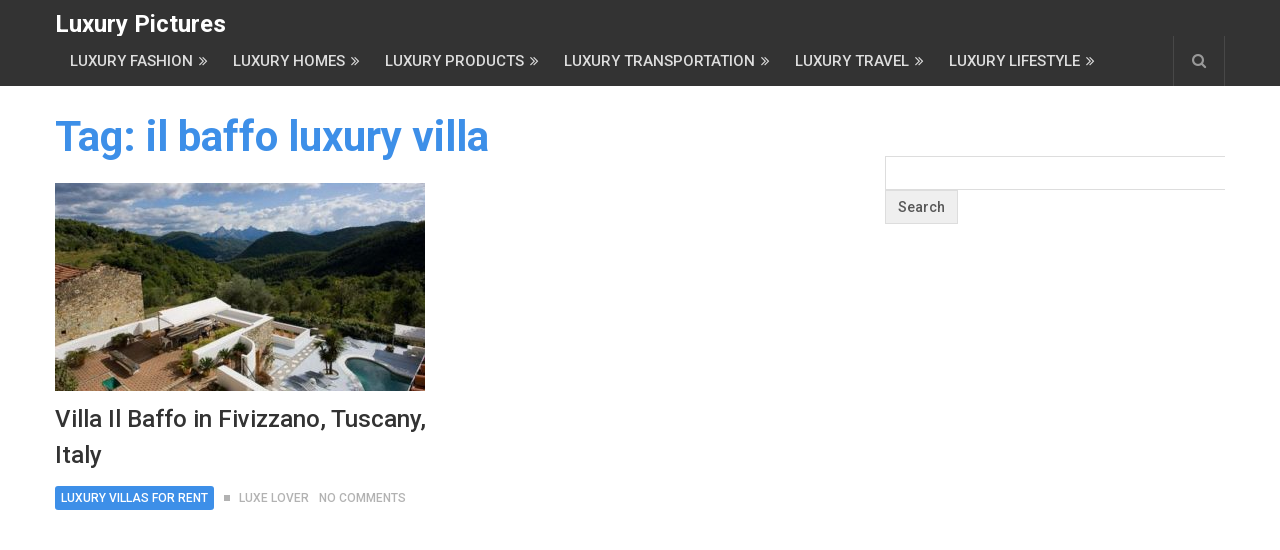

--- FILE ---
content_type: text/html; charset=utf-8
request_url: https://www.google.com/recaptcha/api2/aframe
body_size: 267
content:
<!DOCTYPE HTML><html><head><meta http-equiv="content-type" content="text/html; charset=UTF-8"></head><body><script nonce="TMYMSxp81_kJdcw4kOeaaQ">/** Anti-fraud and anti-abuse applications only. See google.com/recaptcha */ try{var clients={'sodar':'https://pagead2.googlesyndication.com/pagead/sodar?'};window.addEventListener("message",function(a){try{if(a.source===window.parent){var b=JSON.parse(a.data);var c=clients[b['id']];if(c){var d=document.createElement('img');d.src=c+b['params']+'&rc='+(localStorage.getItem("rc::a")?sessionStorage.getItem("rc::b"):"");window.document.body.appendChild(d);sessionStorage.setItem("rc::e",parseInt(sessionStorage.getItem("rc::e")||0)+1);localStorage.setItem("rc::h",'1769526866360');}}}catch(b){}});window.parent.postMessage("_grecaptcha_ready", "*");}catch(b){}</script></body></html>